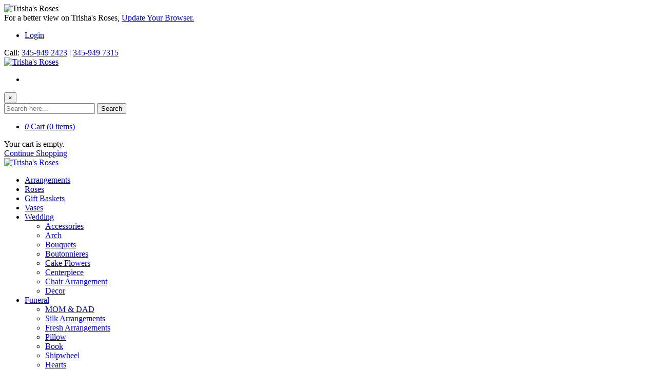

--- FILE ---
content_type: text/html; charset=UTF-8
request_url: https://www.trishasroses.com/balloons/
body_size: 8303
content:
<!DOCTYPE html>
<html lang="en-US">
<head>
    <!-- Google Tag Manager -->
    <script>(function(w,d,s,l,i){w[l]=w[l]||[];w[l].push({'gtm.start':
    new Date().getTime(),event:'gtm.js'});var f=d.getElementsByTagName(s)[0],
    j=d.createElement(s),dl=l!='dataLayer'?'&l='+l:'';j.async=true;j.src=
    'https://www.googletagmanager.com/gtm.js?id='+i+dl;f.parentNode.insertBefore(j,f);
    })(window,document,'script','dataLayer','GTM-KDD5V4K');</script>
    <!-- End Google Tag Manager -->
    <meta charset="UTF-8" />
    <meta http-equiv="X-UA-Compatible" content="IE=Edge" />
    <meta name="viewport" content="width=device-width, initial-scale=1.0, maximum-scale=1, user-scalable=0" />

        <title>Order Balloons Online in the Cayman Islands - Trisha’s Roses</title>
            <meta name="description" content="Make the occasion more special with our quirky, customized balloons available in different shapes and sizes. Browse our collection and order online now.">
            <meta name="keywords" content="Buy small balloons online in the Cayman Islands, order medium-sized balloons online in Grand Cayman, Cayman Islands online balloons delivery">
    
        <link rel="canonical" href="https://www.trishasroses.com/balloons">
    <!-- Favicon Icon S -->
    <link rel="icon" href="https://www.trishasroses.com/Themes/ThemeDefault/images/favicon.ico" type="image/x-icon" />
    <link rel="apple-touch-icon" sizes="144x144" href="https://www.trishasroses.com/Themes/ThemeDefault/images/apple-touch-icon-144.png" />
    <link rel="apple-touch-icon" sizes="114x114" href="https://www.trishasroses.com/Themes/ThemeDefault/images/apple-touch-icon-114.png" />
    <link rel="apple-touch-icon" sizes="72x72" href="https://www.trishasroses.com/Themes/ThemeDefault/images/apple-touch-icon-72.png" />
    <link rel="apple-touch-icon" sizes="57x57" href="https://www.trishasroses.com/Themes/ThemeDefault/images/apple-touch-icon-57.png" />
    <!-- Favicon Icon E -->    
    <!-- Style Sheet S -->
    <link rel="stylesheet" href="https://www.trishasroses.com/Themes/ThemeDefault/css/main.css" media="all" />
    <!-- Style Sheet E -->
    <!-- Java Script S -->

    <noscript id="deferred-styles">
        <link href="https://fonts.googleapis.com/css?family=Playfair+Display:400,700,900%7CRubik:300,400,500,700" rel="stylesheet">
    </noscript>
    <script src="https://www.trishasroses.com/Themes/ThemeDefault/js/jquery.min.js"></script>
    <script>
        var csrf_ct_Name = "csrf_tsr";
        var csrf_ct_value = "f5fbd37b912b8839ffa29e6481258379";
        var CSRF_SECURITY  = "&csrf_tsr=f5fbd37b912b8839ffa29e6481258379";
        
        var SITE_PATH   = "https://www.trishasroses.com/";
        var BASE   = "https://www.trishasroses.com/";
        var MODULE_URL = "https://www.trishasroses.com/category/";
        var CURRENCY_SYMBOL = "US $";
        var Action = "detail";
        var RECORD_ID = "10";
        var MODULE_ID = "95";
    </script>
    <!-- Java Script E -->
    <style>
    .noDisplay {
        display:none;
        visibility:hidden;
    }
    </style>
</head>
<!-- Body S -->

    <body>
        <!-- Google Tag Manager (noscript) -->
        <noscript><iframe src="https://www.googletagmanager.com/ns.html?id=GTM-KDD5V4K" height="0" width="0" class="noDisplay"></iframe></noscript>
        <!-- End Google Tag Manager (noscript) -->
        <!-- Loader S -->
        <div class="load_page" id="dvprocessing">
            <div id="dimmer" class="dimmer">
                <img alt="Trisha's Roses" src="https://www.trishasroses.com/Themes/ThemeDefault/images/flower-loader.png"> 
            </div>
        </div>
        <!-- Loader E -->
        <!-- Browser Upgrade S -->
        <div id="buorg" class="buorg">
            <div class="buorg__text"><i class="fa fa-exclamation-triangle"></i> For a better view on
                Trisha's Roses, <a href="https://support.microsoft.com/en-us/help/17621/internet-explorer-downloads" title="Update Your Browser" target="_blank">Update Your Browser.</a></div>
        </div>
        <!-- Browser Upgrade E -->
        <!-- Scroll To Top S -->
        <div id="back-top" title="Scroll To Top" style="display: none;">
            <i class="fa fa-angle-up"></i>
        </div>
        <!-- Scroll To Top E -->
        <!-- Main Wrapper S -->
        <div id="wrapper">
            <header>
    <div class="topbar">
        <div class="container">
            <div class="row">
                <div class="col-md-12">
                    <div class="deliveryinfo left"></div>
                    <div class="right">
                        <div class="accoutinfo">
                            <div class="dropdown">
                                <ul>
                                                                        <li><a href="https://www.trishasroses.com/userlogin" title="Login">Login</a></li>
                                                                    </ul>
                            </div>
                        </div>
                        <div class="call">
                            <span>Call:</span>
                                                                                    <a title="Call us on: 345-949 2423" href="tel:345-9492423">345-949 2423</a> |
                                                        <a title="Call us on: 345-949 7315" href="tel:345-9497315">345-949 7315</a>
                                                    </div>
                    </div>
                    <div>
                    </div>
                </div>
            </div>
        </div>
    </div>
    <div class="header-section">
        <div class="container">
            <div class="row">
                <div class="col-sm-12">
                    <div class="h-s__left">
                        <div class="h-s__logo">
                            <a href="https://www.trishasroses.com/" title="Trisha's Roses" itemtype="http://schema.org/Organization" itemscope="">
                                <meta itemprop="email" content="info@trishasroses.com">
                                <meta itemprop="telephone" content="345-949 2423, 345-949 7315">
                                <meta itemprop="address" content="266 North Church Street, George Town Grand Cayman, Cayman Islands">
                                <img src="https://www.trishasroses.com/Themes/ThemeDefault/images/logo.png" alt="Trisha's Roses">
                            </a>
                        </div>
                    </div>
                    <div class="h-s__right">
                        <div class="accoutinfo mobile-accoutinfo">
                            <div class="dropdown">
                                <ul>                                        
                                                                        <li><a class="dropdown-toggle" href="https://www.trishasroses.com/userlogin"><i class="icon-user icon" aria-hidden="true"></i></a></li>
                                                                    </ul>

                            </div>
                        </div>
                        <div class="search-icon">
                                                        <a href="#search" title="Search Now" class="">
                                <i class="icon-search" aria-hidden="true"></i>
                            </a>
                            <div id="search">
                                <button type="button" title="Close" class="close">×</button>
                                <form action="https://www.trishasroses.com/search" name="search_form" id="search_form" class="ac-form ac-form-md" method="GET" autocomplete="off" accept-charset="utf-8">
 
                                                                        
                                    <input type="search" autocomplete="off" placeholder="Search here..." id="searchFld" name="searchFld" value="" required='' title="Search">
                                    <button type="submit" class="btn ac-btn-secondary" id="submit-search" onclick="return ValidateSearch();" title="Search">Search</button>
                                </form>                            </div>                            
                        </div>
                        <div class="cart-section dropdown content">
                            <ul class="cart-main dropdown-toggle" data-toggle="dropdown">
                                                            <li>
                                    <a href="javascript:void(0);" title="Cart"><i class="icon-bouquet"><span class="badge" id="TotalQty">0</span></i>
                                        <span>Cart</span>
                                        <span id="CartTotal">
                                            (0 items)
                                        </span>
                                    </a>
                                </li>
                            </ul>
                            <div class="shopping-cart dropdown-menu " id="CartHtml">
                                                                    <div><span>Your cart is empty.</span></div>
                                    <a href="https://www.trishasroses.com/roses/" title="Continue Shopping" class="button">Continue Shopping</a>                                    
                                                            </div>
                        </div>
                        <nav class="menu" id="menu">
                            <div class="menu_mobile_visibility">
                                <div class="menu_title">
                                    <div class="m_t_logo">
                                        <a href="https://www.trishasroses.com/" title="Trisha's Roses">
                                            <img src="https://www.trishasroses.com/Themes/ThemeDefault/images/logo.png" alt="Trisha's Roses">
                                        </a>
                                        <div class="clearfix"></div>
                                    </div>
                                </div>
                            </div>
                            <ul class="brand-nav brand-navbar"><li class=""><a href="https://www.trishasroses.com/arrangements/" title="Arrangements">Arrangements</a></li><li class=""><a href="https://www.trishasroses.com/roses/" title="Roses">Roses</a></li><li class=""><a href="https://www.trishasroses.com/gift-baskets/" title="Gift Baskets">Gift Baskets</a></li><li class=""><a href="https://www.trishasroses.com/vases/" title="Vases">Vases</a></li><li class=" is-open-a "><a href="https://www.trishasroses.com/wedding/" title="Wedding">Wedding</a><span class="is-open"></span><ul class="sub-menu"><li class=""><a href="https://www.trishasroses.com/accessories/" title="Accessories">Accessories</a></li><li class=""><a href="https://www.trishasroses.com/arch/" title="Arch">Arch</a></li><li class=""><a href="https://www.trishasroses.com/bouquets/" title="Bouquets">Bouquets</a></li><li class=""><a href="https://www.trishasroses.com/boutonnieres/" title="Boutonnieres">Boutonnieres</a></li><li class=""><a href="https://www.trishasroses.com/cake-flowers/" title="Cake Flowers">Cake Flowers</a></li><li class=""><a href="https://www.trishasroses.com/centerpiece-1/" title="Centerpiece">Centerpiece</a></li><li class=""><a href="https://www.trishasroses.com/chair-arrangement/" title="Chair Arrangement">Chair Arrangement</a></li><li class=""><a href="https://www.trishasroses.com/decor/" title="Decor">Decor</a></li></ul></li><li class=" is-open-a "><a href="https://www.trishasroses.com/sympathy-funeral/" title="Funeral">Funeral</a><span class="is-open"></span><ul class="sub-menu"><li class=""><a href="https://www.trishasroses.com/mom-dad/" title="MOM & DAD">MOM & DAD</a></li><li class=""><a href="https://www.trishasroses.com/silk-arrangements/" title="Silk Arrangements">Silk Arrangements</a></li><li class=""><a href="https://www.trishasroses.com/fresh-arrangements/" title="Fresh Arrangements">Fresh Arrangements</a></li><li class=""><a href="https://www.trishasroses.com/pillow/" title="Pillow">Pillow</a></li><li class=""><a href="https://www.trishasroses.com/book/" title="Book">Book</a></li><li class=""><a href="https://www.trishasroses.com/shipwheel/" title="Shipwheel">Shipwheel</a></li><li class=""><a href="https://www.trishasroses.com/hearts/" title="Hearts">Hearts</a></li><li class=""><a href="https://www.trishasroses.com/casket-spray/" title="Casket Spray">Casket Spray</a></li><li class=""><a href="https://www.trishasroses.com/cross/" title="Cross">Cross</a></li><li class=""><a href="https://www.trishasroses.com/anchors/" title="Anchors">Anchors</a></li><li class=""><a href="https://www.trishasroses.com/round-wreath/" title="Round Wreath">Round Wreath</a></li><li class=""><a href="https://www.trishasroses.com/funerals/" title="Standing Spray Fresh">Standing Spray Fresh</a></li><li class=""><a href="https://www.trishasroses.com/standing-spray-silk/" title="Standing Spray Silk">Standing Spray Silk</a></li><li class=""><a href="https://www.trishasroses.com/musical-notes/" title="Musical Notes">Musical Notes</a></li><li class=""><a href="https://www.trishasroses.com/urn/" title="URN">URN</a></li></ul></li><li id="moremenuparent"><a href="javascript:void(0);" title="More">More</a>
                                        <ul class="sub-menu" id="moremenu"><li class=""><a href="https://www.trishasroses.com/handtied-presentation/" title="Handtied/Presentation">Handtied/Presentation</a></li><li class=""><a href="https://www.trishasroses.com/sympathy/" title="Sympathy">Sympathy</a></li><li class=""><a href="https://www.trishasroses.com/table-centerpieces/" title="Table Centerpieces">Table Centerpieces</a></li><li class=""><a href="https://www.trishasroses.com/fall-arrangement/" title="FALL SEASON">FALL SEASON</a></li><li class=""><a href="https://www.trishasroses.com/get-well-soon/" title="Get Well Soon">Get Well Soon</a></li><li class=""><a href="https://www.trishasroses.com/smiley/" title="Smiley">Smiley</a></li><li class=""><a href="https://www.trishasroses.com/baskets/" title="Baskets">Baskets</a></li><li class=""><a href="https://www.trishasroses.com/modern/" title="Modern">Modern</a></li><li class=""><a href="https://www.trishasroses.com/mugs/" title="Mugs">Mugs</a></li><li class=""><a href="https://www.trishasroses.com/fun/" title="Fun">Fun</a></li><li class="active"><a href="https://www.trishasroses.com/balloons/" title="Balloons">Balloons</a></li><li class=""><a href="https://www.trishasroses.com/birthdays/" title="Birthdays">Birthdays</a></li><li class=""><a href="https://www.trishasroses.com/babies/" title="Babies">Babies</a></li><li class=""><a href="https://www.trishasroses.com/for-men/" title="For Men">For Men</a></li><li class=""><a href="https://www.trishasroses.com/extras/" title="Extras">Extras</a></li><li class="">
                                                <a href="https://www.trishasroses.com/funeral-gallery" title="Funeral Gallery">Funeral Gallery</a>
                                            </li></ul>
                                    </li></ul>                        </nav>

                        <div class="nav-overlay" onclick="closeNav()"></div>
                        <a href="javascript:void(0)" class="menu__open" id="menu__open" onclick="openNav()"></a>
                        <a href="javascript:void(0)" class="menu__close" id="menu__close" onclick="closeNav()" style="display: none;"></a>
                    </div>
                </div>
            </div>
        </div>
    </div>
</header><section>
    <div class="inner-banner" style="background-image: url('https://www.trishasroses.com/upimages/no-image/inner-banner-bg.png');">
        <div class="i-b_caption">
            <div class="container">
                <div class="row">
                    <div class="col-sm-12 col-xs-12">
                        <div class="left">
                            <ul class="ac-breadcrumb">
                                <li><a href="https://www.trishasroses.com/" title="Home" >Home</a></li>
                                <li class="active"><h1>Balloons</h1></li>                                                                
                                                            </ul>                            
                                                        
                        </div>
                                            </div>
                </div>
            </div>
        </div>
    </div>
</section>
<script>
    $(document).ready(function() {
        $(document).on('click', '#BackToList', function() {
            $('#frmBackToList').submit();
        });
    });
</script><section id="gridbody">
    <div class="balloon ac-gap-hp">
        <div class="container">
            <div class="row">
                <div class="col-sm-12">
                    <ul>
                                        
                        <li class="list animated fadeInUp">
                            <div class="row">
                                <div class="col-md-4 col-sm-5 col-xss-12 col-xs-6 gallery-panel">                                    
                                    <a href="https://www.trishasroses.com/balloons/small-balloon" title="Small Balloon">
                                        <div class="thumbnail-container">
                                            <div class="thumbnail">
                                                <img class="lazy" data-src="https://www.trishasroses.com/cache/product/394_593/balloon-031542375007.jpg" alt="Small Balloon" src="https://www.trishasroses.com/Themes/ThemeDefault/images/ajaxLoader.gif">
                                            </div>
                                        </div>
                                    </a>
                                </div>

                                <div class="col-md-8 col-sm-7 col-xss-12 col-xs-6 info-panel">
                                    <div class="detail__content">
                                        <div class="like-prod" title="Add To Wishlist">
                                            <input id="toggle-heart-p1-9" type="checkbox"/>
                                                                                            <label for="toggle-heart-p1-9" id="addToWislist-9" title="Add to Wishlist" onclick="addToWishList('9','10')">
                                                <i class="fa fa-heart-o" aria-hidden="true"></i></label>
                                                                                    </div>
                                        <h2 class="detail__content__title">
                                            <a href="https://www.trishasroses.com/balloons/small-balloon" title="Small Balloon">Small Balloon</a>
                                        </h2>                                        
                                        <div class="detail__content__price">
                                                                                            <input type="hidden" id="hdnProductPrice_9" value="5.00">
                                                US $5.00                                                                                                                                </div>

                                                                                <div class="sort-info">
                                            Add a Small Balloon to your order                                        </div>
                                        
                                                                                <div class="detail__content__cart-btn">
                                                                                                                                    <div class="detail__content__plus-min">                                
                                                <div class="input-group">
                                                    <span class="input-group-btn">
                                                    <button type="button" class="btn btn-secondary"  data-type="minus" data-field="" title="Minus" onclick="changeQty('minus', '9','', '')" >-</button>
                                                    </span>
                                                    <input readonly="readonly" type="text" id="quantity_9" name="quantity" class="form-control ac-input quantity" value="1" >
                                                    <span class="input-group-btn">
                                                    <button type="button" class="btn btn-secondary" data-type="plus" data-field="" title="Plus" onclick="changeQty('plus', '9','', '')" >+</button>
                                                    </span>
                                                </div>
                                            </div>
                                                                                        <div class="price-counter" id="produtPriceByQty_9">
                                            US $5.00                                            </div>
                                        </div>

                                        <div class="clearfix"></div>
                                                                                <div class="balloon-style">
                                            <div class="label">Balloon Style:</div>
                                            <select class="selectpicker" id="prodStyleOptionId_9">
                                                <option value="0">None </option>                                                
                                                                                                <option value="2">Anniversary</option>
                                                                                                <option value="3">Get Well</option>
                                                                                                <option value="5">New Baby Boy</option>
                                                                                                <option value="6">New Baby Girl</option>
                                                                                            </select>
                                        </div>
                                                                                                                        <div class="balloon-div">
                                            <a href="javascript:void(0);" title="Add to cart" class="balloon-btn" onclick="addToCartDetail('9', 'BL','Y')">Add to cart<i class="icon-bouquet"></i></a>
                                        </div>
                                                                            </div>
                                </div>
                            </div>
                        </li>                       
                                            
                        <li class="list animated fadeInUp">
                            <div class="row">
                                <div class="col-md-4 col-sm-5 col-xss-12 col-xs-6 gallery-panel">                                    
                                    <a href="https://www.trishasroses.com/balloons/medium-balloon" title="Medium Balloon">
                                        <div class="thumbnail-container">
                                            <div class="thumbnail">
                                                <img class="lazy" data-src="https://www.trishasroses.com/cache/product/394_593/balloon-021542375052.jpg" alt="Medium Balloon" src="https://www.trishasroses.com/Themes/ThemeDefault/images/ajaxLoader.gif">
                                            </div>
                                        </div>
                                    </a>
                                </div>

                                <div class="col-md-8 col-sm-7 col-xss-12 col-xs-6 info-panel">
                                    <div class="detail__content">
                                        <div class="like-prod" title="Add To Wishlist">
                                            <input id="toggle-heart-p1-10" type="checkbox"/>
                                                                                            <label for="toggle-heart-p1-10" id="addToWislist-10" title="Add to Wishlist" onclick="addToWishList('10','10')">
                                                <i class="fa fa-heart-o" aria-hidden="true"></i></label>
                                                                                    </div>
                                        <h2 class="detail__content__title">
                                            <a href="https://www.trishasroses.com/balloons/medium-balloon" title="Medium Balloon">Medium Balloon</a>
                                        </h2>                                        
                                        <div class="detail__content__price">
                                                                                            <input type="hidden" id="hdnProductPrice_10" value="10.00">
                                                US $10.00                                                                                                                                </div>

                                                                                <div class="sort-info">
                                            Add a Medium Sized Balloon to your order                                        </div>
                                        
                                                                                <div class="detail__content__cart-btn">
                                                                                                                                    <div class="detail__content__plus-min">                                
                                                <div class="input-group">
                                                    <span class="input-group-btn">
                                                    <button type="button" class="btn btn-secondary"  data-type="minus" data-field="" title="Minus" onclick="changeQty('minus', '10','', '')" >-</button>
                                                    </span>
                                                    <input readonly="readonly" type="text" id="quantity_10" name="quantity" class="form-control ac-input quantity" value="1" >
                                                    <span class="input-group-btn">
                                                    <button type="button" class="btn btn-secondary" data-type="plus" data-field="" title="Plus" onclick="changeQty('plus', '10','', '')" >+</button>
                                                    </span>
                                                </div>
                                            </div>
                                                                                        <div class="price-counter" id="produtPriceByQty_10">
                                            US $10.00                                            </div>
                                        </div>

                                        <div class="clearfix"></div>
                                                                                <div class="balloon-style">
                                            <div class="label">Balloon Style:</div>
                                            <select class="selectpicker" id="prodStyleOptionId_10">
                                                <option value="0">None </option>                                                
                                                                                                <option value="13">Father's Day</option>
                                                                                                <option value="12">Administrative Week</option>
                                                                                                <option value="1">Birthday</option>
                                                                                                <option value="2">Anniversary</option>
                                                                                                <option value="3">Get Well</option>
                                                                                                <option value="4">I Love You</option>
                                                                                                <option value="5">New Baby Boy</option>
                                                                                                <option value="6">New Baby Girl</option>
                                                                                            </select>
                                        </div>
                                                                                                                        <div class="balloon-div">
                                            <a href="javascript:void(0);" title="Add to cart" class="balloon-btn" onclick="addToCartDetail('10', 'BL','Y')">Add to cart<i class="icon-bouquet"></i></a>
                                        </div>
                                                                            </div>
                                </div>
                            </div>
                        </li>                       
                                            
                        <li class="list animated fadeInUp">
                            <div class="row">
                                <div class="col-md-4 col-sm-5 col-xss-12 col-xs-6 gallery-panel">                                    
                                    <a href="https://www.trishasroses.com/balloons/sing-a-tune-balloon" title="Large Happy Birthday">
                                        <div class="thumbnail-container">
                                            <div class="thumbnail">
                                                <img class="lazy" data-src="https://www.trishasroses.com/cache/product/394_593/balloon-011542375032.jpg" alt="Large Happy Birthday" src="https://www.trishasroses.com/Themes/ThemeDefault/images/ajaxLoader.gif">
                                            </div>
                                        </div>
                                    </a>
                                </div>

                                <div class="col-md-8 col-sm-7 col-xss-12 col-xs-6 info-panel">
                                    <div class="detail__content">
                                        <div class="like-prod" title="Add To Wishlist">
                                            <input id="toggle-heart-p1-11" type="checkbox"/>
                                                                                            <label for="toggle-heart-p1-11" id="addToWislist-11" title="Add to Wishlist" onclick="addToWishList('11','10')">
                                                <i class="fa fa-heart-o" aria-hidden="true"></i></label>
                                                                                    </div>
                                        <h2 class="detail__content__title">
                                            <a href="https://www.trishasroses.com/balloons/sing-a-tune-balloon" title="Large Happy Birthday">Large Happy Birthday</a>
                                        </h2>                                        
                                        <div class="detail__content__price">
                                                                                            <input type="hidden" id="hdnProductPrice_11" value="18.75">
                                                US $18.75                                                                                                                                </div>

                                                                                <div class="sort-info">
                                            Large Sing A Tune Balloon only available in Happy Birthday                                        </div>
                                        
                                                                                <div class="detail__content__cart-btn">
                                                                                                                                    <div class="detail__content__plus-min">                                
                                                <div class="input-group">
                                                    <span class="input-group-btn">
                                                    <button type="button" class="btn btn-secondary"  data-type="minus" data-field="" title="Minus" onclick="changeQty('minus', '11','', '')" disabled>-</button>
                                                    </span>
                                                    <input readonly="readonly" type="text" id="quantity_11" name="quantity" class="form-control ac-input quantity" value="1" disabled>
                                                    <span class="input-group-btn">
                                                    <button type="button" class="btn btn-secondary" data-type="plus" data-field="" title="Plus" onclick="changeQty('plus', '11','', '')" disabled>+</button>
                                                    </span>
                                                </div>
                                            </div>
                                                                                        <div class="price-counter" id="produtPriceByQty_11">
                                            US $18.75                                            </div>
                                        </div>

                                        <div class="clearfix"></div>
                                                                                <div class="balloon-style">
                                            <div class="label">Balloon Style:</div>
                                            <select class="selectpicker" id="prodStyleOptionId_11">
                                                <option value="0">None </option>                                                
                                                                                                <option value="1">Birthday</option>
                                                                                            </select>
                                        </div>
                                                                                                                        <div class="balloon-div">
                                            <a href="javascript:void(0);" title="Add to cart" class="balloon-btn" onclick="addToCartDetail('11', 'BL','N')">Add to cart<i class="icon-bouquet"></i></a>
                                        </div>
                                                                            </div>
                                </div>
                            </div>
                        </li>                       
                                            </ul>

                    
                </div>
            </div>

        </div>
    </div>
</section>
<section>
    <div class="about-section" data-src="https://www.trishasroses.com/Themes/ThemeDefault/images/wild-flowers.png">
        <div class="container">
            <div class="row">
                <div class="col-md-12">
                    <div class="about-slider">
                        <div class="owl-carousel">
                                                        <div class="item animated fadeInUp">
                                <div class="info-box">
                                    <div class="innerbg">
                                        <h3 class="title">Islandwide delivery</h3>
                                        <p>A service fee is applied to orders delivered. however charged may vary.</p>
                                    </div>
                                </div>
                            </div>
                                                        <div class="item animated fadeInUp">
                                <div class="info-box">
                                    <div class="innerbg">
                                        <h3 class="title">Spreading Love Since 1981</h3>
                                        <p>Nothing makes us happier than seeing our work fill joy in others’ lives.</p>
                                    </div>
                                </div>
                            </div>
                                                        <div class="item animated fadeInUp">
                                <div class="info-box">
                                    <div class="innerbg">
                                        <h3 class="title">Quality guaranteed</h3>
                                        <p>Our top priority is to give our clients high-quality, fresh deliverables.</p>
                                    </div>
                                </div>
                            </div>
                                                    </div>
                    </div>
                </div>
            </div>
        </div>
    </div>
</section>
<script type="text/javascript" src="https://www.trishasroses.com/Themes/ThemeDefault/js/balloon-list.js"></script><!-- Subscribe S -->
<section>
    <div class="subscribe_section">
        <div class="container">
            <div class="row">
                <div class="col-lg-5 col-sm-3">
                    <div class="social_link">
                        <ul>                            
                                                        <li><a href="https://www.facebook.com/trishas.roses" title="Follow us on Facebook" target="_Blank"><i class="fa fa-facebook"></i></a></li>
                                                                                                            </ul>
                    </div>
                </div>
                <div class="col-lg-7 col-sm-9">
                    <div class="newsletter_box">
                        <div class="title_text">Subscribe for newsletter</div>
                        <div class="form_info">                            
                            <form action="https://www.trishasroses.com/balloons" name="frmnewsletter" id="frmnewsletter" method="POST" accept-charset="utf-8">
<input type="hidden" name="csrf_tsr" value="f5fbd37b912b8839ffa29e6481258379" style="display:none;" />
                            <div class="input-group">
                                <input class="form-control" name="varFooterNewsLetter" id="varFooterNewsLetter" type="email" placeholder="Enter your email address ">
                                <div id="ErrorNews"></div>
                                <div id="Message"></div>
                                <span class="input-group-btn">
                                    <button class="btn" id="NewsletterID" type="button" title="Subscribe" onclick="return validateNewsletter();">Subscribe</button>
                                </span>                                
                            </div>
                            </form>                                                      
                        </div>
                    </div>
                </div>
            </div>
        </div>
    </div>
</section>
<!-- Subscribe E -->

<footer>
    <div class="footer_section ">
        <div class="footer_inner">
            <div class="container">
                <div class="row">
                    <div class="col-sm-3 col-xs-6 col-xss-12 items">
                        <div class="footer_info">
                            <div class="title_text">Customer services</div>
                            <ul class="menu_link"><li><a title="Help & Contact Us" href="https://www.trishasroses.com/contact-us/" class=" ">Help & Contact Us</a></li><li><a title="Terms & Conditions" href="https://www.trishasroses.com/terms-conditions/" class=" ">Terms & Conditions</a></li></ul>                            
                            <div class="payment-img">
                                <div class="images">
                                    <img src="https://www.trishasroses.com/Themes/ThemeDefault/images/payment-img.png" alt="Payment" title="Payment">
                                </div>
                            </div>
                        </div>
                    </div>
                                        <div class="col-sm-3 col-xs-6 col-xss-12 items">
                        <div class="footer_info">
                            <div class="title_text">Company info</div>
                            <ul class="menu_link"><li><a title="About Us" href="https://www.trishasroses.com/about/" class=" ">About Us</a></li></ul>                        </div>
                    </div>
                                        <div class="col-sm-3 col-xs-6 col-xss-12 items">
                                                <div class="footer_info">
                            <div class="title_text">My Account</div>
                            <ul class="menu_link">
                                <li><a href="https://www.trishasroses.com/cart" class="" title="Your Cart">Your Cart</a></li>
                                <li><a href="https://www.trishasroses.com/myorders" class="" title="Your Orders">Your Orders</a></li>
                                <li><a href="https://www.trishasroses.com/mywishlist" class="" title="WishList">WishList</a></li>
                                <li><a href="https://www.trishasroses.com/profile" class="" title="My Account">My Account</a></li>
                            </ul>
                        </div>
                    </div>
                    <div class="col-sm-3 col-xs-6 col-xss-12 items">
                        <div class="footer_info">
                            <div class="title_text">We can help you?</div>
                            <ul class="contact_info">
                                                                <li>
                                    <div class="address">266 North Church Street, George Town <br />
Grand Cayman, Cayman Islands</div>
                                </li>
                                                                                                                                    <li>Tel: <a title="Call us on: 345-949 2423" href="tel:345-9492423">345-949 2423</a></li>
                                                                                                    <li>Tel: <a title="Call us on: 345-949 7315" href="tel:345-9497315">345-949 7315</a></li>
                                                                                                    <li>Fax: <a title="Fax us on: 345-949-9521" href="tel:345-949-9521">345-949-9521</a></li>
                                                                                                    <li><a href="mailto:info@trishasroses.com" title="Email us on: info@trishasroses.com">info@trishasroses.com</a></li>
                                                            </ul>
                        </div>
                    </div>
                </div>
            </div>
        </div>
        <!-- Default Footer S  -->
        <div class="default_footer">
            <div class="container">
                <div class="footer_bottom">
                    <div class="row">
                        <div class="col-md-4">
                            <div class="f-m_copyright">Copyright &copy; 2026 Trisha's Roses. All Rights Reserved.</div>
                        </div>
                        <div class="col-md-4">
                                                        <ul class="f-m_link">
                                <li><a href="https://www.trishasroses.com/privacy-policy" title="Privacy Policy" class="">Privacy Policy</a></li>
                                <li><a href="https://www.trishasroses.com/site-map" title="Site Map" class="">Site Map</a></li>                                
                            </ul>
                        </div>
                        <div class="col-md-4">
                            <div class="f-m_designed">Website Designed &amp; Developed By: <a href="https://www.netclues.com" target="_blank" rel="nofollow" title="Netclues Technologies Pvt. Ltd."><span class="f-m_d_logo"></span></a></div>
                        </div>
                    </div>
                </div>
            </div>
        </div>
        <!-- Default Footer E  -->
    </div>
</footer>
<div class="d-print-none" id="cookieDiv" style="display:none;">
    <div class="container clearfix">This site uses cookies to serve our services. By using our site, you acknowledge that you have read and understand our Cookie Policy, Privacy Policy. Your use of Trisha's Roses Services is subject to these <a href="https://www.trishasroses.com/privacy-policy" title="Policies">policies</a>.<div class="closeCookies fa fa-times" title="Close"></div></div>
</div>                        <script>                
                var BALLOON_COUNT = "3";
            </script>
                        <div id="myModal" class="modal balloon-popup" tabindex="-1">
                <div class="modal-dialog">
                    <div class="modal-content">
                        <div class="modal-header">
                            <button type="button" class="close" data-dismiss="modal" aria-hidden="true">&times;</button>
                            <div class="title">The product was added to your cart.</div>
                        </div>
                        <div class="modal-body">
                            <div class="title">add a balloon?</div>
                            <div class="balloon-popup-slider">
                                <div class="owl-carousel">
                                                                    <div class="item">
                                        <div class="list-box">
                                            <div class="thumbnail-container">
                                                <div class="thumbnail">
                                                    <img class="owl-lazy" data-src="https://www.trishasroses.com/cache/product/340_510/balloon-021542375052.jpg" alt="Medium Balloon" src="https://www.trishasroses.com/Themes/ThemeDefault/images/ajaxLoader.gif">
                                                </div>
                                            </div>
                                            <div class="title">
                                                <a href="https://www.trishasroses.com/balloons/medium-balloon" title="Medium Balloon">Medium Balloon</a>
                                            </div>    
                                                                                        <div class="clerfix"></div>
                                        </div>
                                                                                                                        <div>                                            
                                            <select class="selectpicker dropup" id="prodStyleOptionId_10" data-size="8">
                                                <option value="0">None </option>                                                    
                                                                                                <option value="13">Father's Day</option>
                                                                                                <option value="12">Administrative Week</option>
                                                                                                <option value="1">Birthday</option>
                                                                                                <option value="2">Anniversary</option>
                                                                                                <option value="3">Get Well</option>
                                                                                                <option value="4">I Love You</option>
                                                                                                <option value="5">New Baby Boy</option>
                                                                                                <option value="6">New Baby Girl</option>
                                                                                            </select>
                                        </div> 
                                                                                                                                                                                                        <a href="javascript:;" class="ac-btn ac-btn-primary addtocart-btn" title="Add" onclick="addToCartBallon('10','Y')">Add</a>
                                                                                                                    </div>
                                                                    <div class="item">
                                        <div class="list-box">
                                            <div class="thumbnail-container">
                                                <div class="thumbnail">
                                                    <img class="owl-lazy" data-src="https://www.trishasroses.com/cache/product/340_510/balloon-011542375032.jpg" alt="Large Happy Birthday" src="https://www.trishasroses.com/Themes/ThemeDefault/images/ajaxLoader.gif">
                                                </div>
                                            </div>
                                            <div class="title">
                                                <a href="https://www.trishasroses.com/balloons/sing-a-tune-balloon" title="Large Happy Birthday">Large Happy Birthday</a>
                                            </div>    
                                                                                        <div class="clerfix"></div>
                                        </div>
                                                                                                                        <div>                                            
                                            <select class="selectpicker dropup" id="prodStyleOptionId_11" data-size="8">
                                                <option value="0">None </option>                                                    
                                                                                                <option value="1">Birthday</option>
                                                                                            </select>
                                        </div> 
                                                                                                                                                                                                        <a href="javascript:;" class="ac-btn ac-btn-primary addtocart-btn" title="Add" onclick="addToCartBallon('11','N')">Add</a>
                                                                                                                    </div>
                                                                    <div class="item">
                                        <div class="list-box">
                                            <div class="thumbnail-container">
                                                <div class="thumbnail">
                                                    <img class="owl-lazy" data-src="https://www.trishasroses.com/cache/product/340_510/balloon-031542375007.jpg" alt="Small Balloon" src="https://www.trishasroses.com/Themes/ThemeDefault/images/ajaxLoader.gif">
                                                </div>
                                            </div>
                                            <div class="title">
                                                <a href="https://www.trishasroses.com/balloons/small-balloon" title="Small Balloon">Small Balloon</a>
                                            </div>    
                                                                                        <div class="clerfix"></div>
                                        </div>
                                                                                                                        <div>                                            
                                            <select class="selectpicker dropup" id="prodStyleOptionId_9" data-size="8">
                                                <option value="0">None </option>                                                    
                                                                                                <option value="2">Anniversary</option>
                                                                                                <option value="3">Get Well</option>
                                                                                                <option value="5">New Baby Boy</option>
                                                                                                <option value="6">New Baby Girl</option>
                                                                                            </select>
                                        </div> 
                                                                                                                                                                                                        <a href="javascript:;" class="ac-btn ac-btn-primary addtocart-btn" title="Add" onclick="addToCartBallon('9','Y')">Add</a>
                                                                                                                    </div>
                                    
                                </div>
                            </div>
                        </div>
                                                <div class="modal-footer">
                            <a href="javascript:;" data-dismiss="modal" aria-hidden="true" class="ac-btn btn-default pull-left" title="Continue Shopping">Continue Shopping</a>
                            <a href="https://www.trishasroses.com/cart" class="ac-btn ac-btn-primary pull-right" title="Show Cart">Show Cart</a>
                        </div>
                    </div>
                </div>
            </div>
                        
                        <div id="NewsletterModal" class="modal newsletter-popup">
                <div class="modal-dialog">
                    <div class="modal-content">
                        <button type="button" title="Close" class="close" data-dismiss="modal" aria-hidden="true">&times;</button>
                        <div class="modal-body">
                            <div class="title">
                            Nice to meet you,<br>
                            let’s be friends!</div>
                            <div class="sub-info">
                                Subscribe here for exclusive discounts,
                                promotions and seasonal offers! 
                            </div>
                            <div class="input-div">
                                <input name="varPopupNewsletter" id="varPopupNewsletter" type="email" placeholder="EMAIL" class="form-control ac-input">
                                <button class="ac-btn ac-btn-secondary" title="SUBMIT" onclick="return validatePopupNewsletter();">SUBMIT</button>
                                <div class="clearfix"></div>
                                <div id="ErrorPopupNews"></div>
                            <div id="PopMessage"></div>    
                            </div>
                            <a data-dismiss="modal" href="javascript:;" class="nothanks" title="Thanks, I already have enough friends">Thanks, I already have enough friends</a>
                            <div class="clearfix"></div>
                        </div>
                    </div>                    
                </div>
            </div>
            <script>       
            $(window).on('load',function(){                
                $('#NewsletterModal').modal('show');
                $('#NewsletterModal').on('hidden.bs.modal', function (e) {   
                    $.cookie('newsletter', 'Y', {
                        expires: 1, /* no of days */
                        path: '/'
                    });                 
                })
            });
            </script>
                    </div>
<!-- Main Wrapper E -->
<!-- Java Script S -->
<script src="https://www.trishasroses.com/Themes/ThemeDefault/js/libraries/placeholder/jquery.placeholder.min.js"></script>
<script src="https://www.trishasroses.com/Themes/ThemeDefault/js/libraries/bootstrap/3.3.7/js/bootstrap.min.js"></script>
<script src="https://www.trishasroses.com/Themes/ThemeDefault/js/libraries/bootstrap-select-master/3.3.7/js/bootstrap-select.min.js"></script>
<script src="https://www.trishasroses.com/Themes/ThemeDefault/js/libraries/OwlCarousel2-2.3.4/js/owl.carousel.min.js"></script>
<script src="https://www.trishasroses.com/Themes/ThemeDefault/js/libraries/menu/js/menu_01.js"></script>
<script src="https://www.trishasroses.com/Themes/ThemeDefault/js/libraries/mCustomScrollbar/js/jquery.mCustomScrollbar.concat.min.js"></script>
<script src="https://www.trishasroses.com/Themes/ThemeDefault/js/jquery.lazy.min.js"></script>
<script src="https://www.trishasroses.com/Themes/ThemeDefault/js/custom.js"></script>
<script src="https://www.trishasroses.com/Themes/ThemeDefault/js/common.js"></script>
<script src="https://www.trishasroses.com/Themes/ThemeDefault/js/ajaxfunction.js"></script>
<script src="https://www.trishasroses.com/Themes/ThemeDefault/js/sweetalert2.all.min.js"></script>
<script src="https://www.trishasroses.com/Themes/ThemeDefault/js/jquery.validate.js"></script>
<script src="https://www.trishasroses.com/Themes/ThemeDefault/js/validation-additional-methods.js"></script>
<script src="https://www.trishasroses.com/Themes/ThemeDefault/js/jquery.cookie.js"></script>
<script src="https://www.trishasroses.com/Themes/ThemeDefault/js/bootstrap-typeahead.js"></script>
<!-- Java Script E -->
    </body>
<!-- Body E -->
</html>



--- FILE ---
content_type: text/plain
request_url: https://www.google-analytics.com/j/collect?v=1&_v=j102&a=1993713223&t=pageview&_s=1&dl=https%3A%2F%2Fwww.trishasroses.com%2Fballoons%2F&ul=en-us%40posix&dt=Order%20Balloons%20Online%20in%20the%20Cayman%20Islands%20-%20Trisha%E2%80%99s%20Roses&sr=1280x720&vp=1280x720&_u=YEBAAEABAAAAACAAI~&jid=458697042&gjid=825612473&cid=441441182.1769093091&tid=UA-15774439-109&_gid=1216807147.1769093091&_r=1&_slc=1&gtm=45He61k2n81KDD5V4Kv79737168za200zd79737168&gcd=13l3l3l3l1l1&dma=0&tag_exp=103116026~103200004~104527907~104528501~104684208~104684211~105391252~115938466~115938469~116682876~116744866~117041587&z=672581454
body_size: -452
content:
2,cG-LKPK4E2QZP